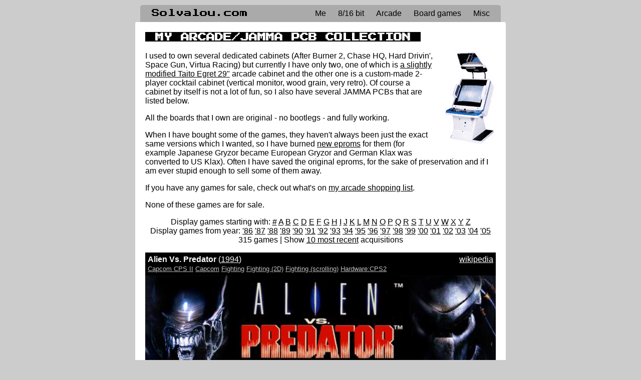

--- FILE ---
content_type: text/html; charset=utf-8
request_url: https://solvalou.com/arcade/collection/group/Capcom
body_size: 6218
content:
<!DOCTYPE html>
<html>

<head>
  <!-- Google Tag Manager -->
  <script>
    (function (w, d, s, l, i) {
      w[l] = w[l] || [];
      w[l].push({ "gtm.start": new Date().getTime(), event: "gtm.js" });
      var f = d.getElementsByTagName(s)[0],
        j = d.createElement(s),
        dl = l != "dataLayer" ? "&l=" + l : "";
      j.async = true;
      j.src = "https://www.googletagmanager.com/gtm.js?id=" + i + dl;
      f.parentNode.insertBefore(j, f);
    })(window, document, "script", "dataLayer", "GTM-59ZTP57");
  </script>
  <!-- End Google Tag Manager -->

   

  <title>My arcade game collection</title>
  <meta name="description" content="Only real arcade hardware - accept no substitutes!" />

  <meta property="og:site_name" content="My arcade game collection" />
  <meta property="og:type" content="website" />

  <meta name="twitter:title" content="My arcade game collection" />
  <meta name="twitter:description" content="Only real arcade hardware - accept no substitutes!" />

  <link href="https://fonts.googleapis.com/css?family=Noto+Serif|Press+Start+2P" rel="stylesheet" />
  <link rel="stylesheet"
    href="https://fonts.googleapis.com/css2?family=Material+Symbols+Outlined:opsz,wght,FILL,GRAD@24,400,0,0" />
  <meta charset="UTF-8" />
  <meta name="viewport" content="width=device-width, initial-scale=1.0">

  <script>
    window.googleBucketUrlPrefix = "https://storage.googleapis.com/solvalou/";
  </script>

  
  <link rel="stylesheet" type="text/css" href="/static/main.css" />
  <script type="module" src="/static/main.js"></script>
  

  
</head>

<body class="">
  <!-- Google Tag Manager (noscript) -->
  <noscript><iframe src="https://www.googletagmanager.com/ns.html?id=GTM-59ZTP57" height="0" width="0"
      style="display: none; visibility: hidden"></iframe></noscript>
  <!-- End Google Tag Manager (noscript) -->
  <nav>
    <div class="navbar">
      <span>
        <a class="front" href="/">Solvalou.com</a>
      </span>
      <span class="links">
        <span>
          <a href="/me">Me</a>
        </span>
        <span>
          <a>8/16 bit</a>
          <div class="menu">
            <div>
              <b>Pelit-books:</b>
              <a href="/pelit">Searchable/filterable list of game reviews</a>
            </div>
            <div>
              <b>Network tools for vintage computers:</b>
              <a href="/ai">ChatGPT Telnet Gateway</a>
              <a href="/whdownload">WHDownload Telnet Service</a>
              <a href="/xfer">XFER the File Browser/Transfer Server</a>
            </div>
            <div>
              <b>Collection:</b>
              <a href="/collection">My collection</a>
              <a href="/">Games for sale (front page)</a>
            </div>
            <div>
              <b>ZX Spectrum:</b>
              <a href="https://zxspectrumimagecomposer.solvalou.com" target="_blank">ZX Image Composer (Photoshop for
                Speccy images)<span class="material-symbols-outlined">new_window</span></a>
              <a href="https://dynamitedanmultiplayer.solvalou.com" target="_blank">Dynamite Dan Multiplayer (map
                explorer)<span class="material-symbols-outlined">new_window</span></a>
              <a href="/speccy/maps">Game maps</a>
              <a href="/speccy/starion">Starion</a>
              <a href="/speccy/quiz">Sinclair User Mega Quiz</a>
              <a href="/speccy/misc">Misc stuff</a>
            </div>
            <div>
              <b>Commodore 64:</b>
              <a href="/c64/raharuhtinas">Instructions for RahaRuhtinas (1984)</a>
            </div>
          </div>
        </span>
        <span>
          <a>Arcade</a>
          <div class="menu">
            <div>
              <b>Collection:</b>
              <a href="/arcade/collection">My arcade PCB collection</a>
              <a href="/arcade/wanted">Games I am looking for</a>
            </div>
            <div>
              <b>Magazines:</b>
              <a href="/arcade/reviews">Magazine scan review/tip archive</a>
            </div>
            <div>
              <b>Tech:</b>
              <a href="/arcade/beginner">For beginner</a>
              <a href="/arcade/roms">ROMs</a>
              <a href="/arcade/naomi">Naomi/Capcom</a>
              <a href="/arcade/egret">Taito Egret</a>
              <a href="/arcade/taitof3">All-regioning Taito F3</a>
            </div>
            <div>
              <b>Game extras:</b>
              <a href="/arcade/salamander">Salamander anime</a>
              <a href="/arcade/xexex">Xexex soundtrack</a>
            </div>
            <div>
              <b>Misc:</b>
              <a href="/arcade/trivia">Trivia challenge</a>
            </div>
          </div>
        </span>
        <span>
          <a>Board games</a>
          <div class="menu">
            <div>
              <b>Full Metal Planete:</b>
              <a href="/boardgames/fmp">Index</a>
              <a href="/boardgames/fmp/rules">Rules</a>
              <a href="/boardgames/fmp/expansion">Expansion Set rules</a>
              <a href="/boardgames/fmp/variations">Variations</a>
              <a href="/boardgames/fmp/beginners">Tips</a>
              <a href="/boardgames/fmp/versions">Versions</a>
            </div>
            <div>
              <b>Super Xevious:</b>
              <a href="/boardgames/xevious">Index</a>
              <a href="/boardgames/xevious/rules">English rules</a>
              <a href="/boardgames/xevious/stages">Stage maps</a>
              <a href="/boardgames/xevious/cards">Cards</a>
              <a href="/boardgames/xevious/illustrations">Illustrations</a>
            </div>
          </div>
        </span>
        <span>
          <a>Misc</a>
          <div class="menu">
            <div>
              <a href="/nautilus">Nautilus</a>
            </div>
            <div>
              <a href="/points">Wave simulator</a>
            </div>
            <div>
              <a href="/composite">Video signal simulator</a>
            </div>
            <div>
              <a href="/waveMatcher">Wave matcher</a>
            </div>
            <div>
              <a href="/kuha">Kuha ei&nbsp;lopu kesken</a>
            </div>
            <div>
              <a href="https://stereogram.solvalou.com" target="_blank">Stereogram generator tool<span
                  class="material-symbols-outlined">new_window</span></a>
            </div>
            <div>
              <a href="https://castle.solvalou.com" target="_blank">Castle multiplayer game<span
                  class="material-symbols-outlined">new_window</span></a>
            </div>
          </div>
        </span>
      </span>
    </div>
  </nav>
  <article class="">
    
<div id="_arcade">

	<h1>My arcade/jamma pcb collection</h1>
	<p>
		<img style="float:right;margin:0 0 20px 20px;" src="https://storage.googleapis.com/solvalou/collection/egret.gif" />
		I used to own several dedicated cabinets (After Burner 2, Chase HQ, Hard Drivin', Space Gun, Virtua Racing) but
		currently I have only two, one of which is <a href="/arcade/egret">a slightly modified Taito Egret 29"</a>
		arcade cabinet and the other one is a custom-made 2-player cocktail cabinet (vertical monitor, wood grain, very
		retro). Of course a cabinet by itself is not a lot of fun, so I also have several JAMMA PCBs that are listed
		below.
	</p>
	<p>
		All the boards that I own are original - no bootlegs - and fully working.
	</p>
	<p>
		When I have bought some of the games, they haven't always been just the exact same versions which I wanted, so I
		have burned <a href="/arcade/roms">new eproms</a> for them (for example Japanese Gryzor became European Gryzor
		and German Klax was converted to US Klax). Often I have saved the original eproms, for the sake of preservation
		and if I am ever stupid enough to sell some of them away.
	</p>
	<p>
		If you have any games for sale, check out what's on <a href="/arcade/wanted">my arcade shopping list</a>.
	</p>
	<p>
		None of these games are for sale.
	</p>

	<p class="center">
		Display games starting with:
		<a href="/arcade/collection/initial/0">#</a>
		
		<a href="/arcade/collection/initial/A">A</a>
		
		<a href="/arcade/collection/initial/B">B</a>
		
		<a href="/arcade/collection/initial/C">C</a>
		
		<a href="/arcade/collection/initial/D">D</a>
		
		<a href="/arcade/collection/initial/E">E</a>
		
		<a href="/arcade/collection/initial/F">F</a>
		
		<a href="/arcade/collection/initial/G">G</a>
		
		<a href="/arcade/collection/initial/H">H</a>
		
		<a href="/arcade/collection/initial/I">I</a>
		
		<a href="/arcade/collection/initial/J">J</a>
		
		<a href="/arcade/collection/initial/K">K</a>
		
		<a href="/arcade/collection/initial/L">L</a>
		
		<a href="/arcade/collection/initial/M">M</a>
		
		<a href="/arcade/collection/initial/N">N</a>
		
		<a href="/arcade/collection/initial/O">O</a>
		
		<a href="/arcade/collection/initial/P">P</a>
		
		<a href="/arcade/collection/initial/Q">Q</a>
		
		<a href="/arcade/collection/initial/R">R</a>
		
		<a href="/arcade/collection/initial/S">S</a>
		
		<a href="/arcade/collection/initial/T">T</a>
		
		<a href="/arcade/collection/initial/U">U</a>
		
		<a href="/arcade/collection/initial/V">V</a>
		
		<a href="/arcade/collection/initial/W">W</a>
		
		<a href="/arcade/collection/initial/X">X</a>
		
		<a href="/arcade/collection/initial/Y">Y</a>
		
		<a href="/arcade/collection/initial/Z">Z</a>
		
		<br />
		Display games from year:
		
		<a href="/arcade/collection/year/1986">'86</a>
		
		<a href="/arcade/collection/year/1987">'87</a>
		
		<a href="/arcade/collection/year/1988">'88</a>
		
		<a href="/arcade/collection/year/1989">'89</a>
		
		<a href="/arcade/collection/year/1990">'90</a>
		
		<a href="/arcade/collection/year/1991">'91</a>
		
		<a href="/arcade/collection/year/1992">'92</a>
		
		<a href="/arcade/collection/year/1993">'93</a>
		
		<a href="/arcade/collection/year/1994">'94</a>
		
		<a href="/arcade/collection/year/1995">'95</a>
		
		<a href="/arcade/collection/year/1996">'96</a>
		
		<a href="/arcade/collection/year/1997">'97</a>
		
		<a href="/arcade/collection/year/1998">'98</a>
		
		<a href="/arcade/collection/year/1999">'99</a>
		
		<a href="/arcade/collection/year/2000">'00</a>
		
		<a href="/arcade/collection/year/2001">'01</a>
		
		<a href="/arcade/collection/year/2002">'02</a>
		
		<a href="/arcade/collection/year/2003">'03</a>
		
		<a href="/arcade/collection/year/2004">'04</a>
		
		<a href="/arcade/collection/year/2005">'05</a>
		
		<br />
		315 games | Show <a href="/arcade/collection">10 most recent</a> acquisitions
	</p>

	<p>
		
	<div style="background-color:black;margin-bottom: 20px">
		<div style="padding: 5px;color: white;">
			
			<a style="color:white;float:right;margin-left:5px" target="_blank"
				href="http://www.wikipedia.com/wiki/Alien_vs._Predator_%28arcade_game%29">wikipedia</a>
			
			
			
			
			<b>Alien Vs. Predator</b> (<a style="color:white" href="/arcade/collection/year/1994">1994</a>)
			<br />
			<span style="font-size:0.8rem;opacity:0.75">
				
				<a style="color:white" href="/arcade/collection/hardware/Capcom CPS II">Capcom CPS II</a>
				
				
				<a style="color:white" href="/arcade/collection/group/Capcom">Capcom</a>
				
				<a style="color:white" href="/arcade/collection/group/Fighting">Fighting</a>
				
				<a style="color:white" href="/arcade/collection/group/Fighting (2D)">Fighting (2D)</a>
				
				<a style="color:white" href="/arcade/collection/group/Fighting (scrolling)">Fighting (scrolling)</a>
				
				<a style="color:white" href="/arcade/collection/group/Hardware:CPS2">Hardware:CPS2</a>
				

			</span>
		</div>
		<img class="responsive" src="https://storage.googleapis.com/solvalou/collection/158.jpg" />

	</div>
	
	<div style="background-color:black;margin-bottom: 20px">
		<div style="padding: 5px;color: white;">
			
			<a style="color:white;float:right;margin-left:5px" target="_blank"
				href="http://www.wikipedia.com/wiki/Battle_Arena_Toshinden_2">wikipedia</a>
			
			
			
			
			<b>Battle Arena Toshinden 2</b> (<a style="color:white" href="/arcade/collection/year/1995">1995</a>)
			<br />
			<span style="font-size:0.8rem;opacity:0.75">
				
				
				<a style="color:white" href="/arcade/collection/group/Capcom">Capcom</a>
				
				<a style="color:white" href="/arcade/collection/group/Fighting">Fighting</a>
				
				<a style="color:white" href="/arcade/collection/group/Fighting (3D)">Fighting (3D)</a>
				
				<a style="color:white" href="/arcade/collection/group/Versus">Versus</a>
				

			</span>
		</div>
		<img class="responsive" src="https://storage.googleapis.com/solvalou/collection/375.jpg" />

	</div>
	
	<div style="background-color:black;margin-bottom: 20px">
		<div style="padding: 5px;color: white;">
			
			<a style="color:white;float:right;margin-left:5px" target="_blank"
				href="http://www.wikipedia.com/wiki/Bionic_Commando">wikipedia</a>
			
			
			
			<a style="color:white;float:right;margin-left:5px"
				href="/arcade/reviews/104/48">review</a>
			
			
			<b>Bionic Commando</b> (<a style="color:white" href="/arcade/collection/year/1987">1987</a>)
			<br />
			<span style="font-size:0.8rem;opacity:0.75">
				
				
				<a style="color:white" href="/arcade/collection/group/Capcom">Capcom</a>
				

			</span>
		</div>
		<img class="responsive" src="https://storage.googleapis.com/solvalou/collection/168.jpg" />

	</div>
	
	<div style="background-color:black;margin-bottom: 20px">
		<div style="padding: 5px;color: white;">
			
			<a style="color:white;float:right;margin-left:5px" target="_blank"
				href="http://www.wikipedia.com/wiki/Black_Tiger_%28arcade_game%29">wikipedia</a>
			
			
			
			<a style="color:white;float:right;margin-left:5px"
				href="/arcade/reviews/53/50">review</a>
			
			
			
			<a style="color:white;float:right;margin-left:5px"
				href="/arcade/reviews/75/50">review</a>
			
			
			<b>Black Tiger</b> (<a style="color:white" href="/arcade/collection/year/1987">1987</a>)
			<br />
			<span style="font-size:0.8rem;opacity:0.75">
				
				
				<a style="color:white" href="/arcade/collection/group/Capcom">Capcom</a>
				
				<a style="color:white" href="/arcade/collection/group/Fantasy Adventuring">Fantasy Adventuring</a>
				
				<a style="color:white" href="/arcade/collection/group/Platform games">Platform games</a>
				
				<a style="color:white" href="/arcade/collection/group/Shoot&#39;em ups">Shoot&#39;em ups</a>
				

			</span>
		</div>
		<img class="responsive" src="https://storage.googleapis.com/solvalou/collection/169.jpg" />

	</div>
	
	<div style="background-color:black;margin-bottom: 20px">
		<div style="padding: 5px;color: white;">
			
			<a style="color:white;float:right;margin-left:5px" target="_blank"
				href="http://www.wikipedia.com/wiki/Cadillacs_and_Dinosaurs_%28video_game%29">wikipedia</a>
			
			
			
			<a style="color:white;float:right;margin-left:5px"
				href="/arcade/reviews/209/570">review</a>
			
			
			<b>Cadillacs And Dinosaurs</b> (<a style="color:white" href="/arcade/collection/year/1992">1992</a>)
			<br />
			<span style="font-size:0.8rem;opacity:0.75">
				
				<a style="color:white" href="/arcade/collection/hardware/Capcom CPS - JAMMA">Capcom CPS - JAMMA</a>
				
				
				<a style="color:white" href="/arcade/collection/group/Capcom">Capcom</a>
				
				<a style="color:white" href="/arcade/collection/group/Fighting">Fighting</a>
				
				<a style="color:white" href="/arcade/collection/group/Fighting (2D)">Fighting (2D)</a>
				
				<a style="color:white" href="/arcade/collection/group/Fighting (scrolling)">Fighting (scrolling)</a>
				

			</span>
		</div>
		<img class="responsive" src="https://storage.googleapis.com/solvalou/collection/348.jpg" />

	</div>
	
	<div style="background-color:black;margin-bottom: 20px">
		<div style="padding: 5px;color: white;">
			
			
			
			<a style="color:white;float:right;margin-left:5px"
				href="/arcade/reviews/72/70">review</a>
			
			
			
			<a style="color:white;float:right;margin-left:5px"
				href="/arcade/reviews/136/70">review</a>
			
			
			
			<a style="color:white;float:right;margin-left:5px"
				href="/arcade/reviews/90/70">review</a>
			
			
			<b>Carrier Air Wing</b> (<a style="color:white" href="/arcade/collection/year/1990">1990</a>)
			<br />
			<span style="font-size:0.8rem;opacity:0.75">
				
				<a style="color:white" href="/arcade/collection/hardware/Capcom CPS">Capcom CPS</a>
				
				
				<a style="color:white" href="/arcade/collection/group/Area 88 series">Area 88 series</a>
				
				<a style="color:white" href="/arcade/collection/group/Capcom">Capcom</a>
				
				<a style="color:white" href="/arcade/collection/group/Shoot&#39;em ups">Shoot&#39;em ups</a>
				
				<a style="color:white" href="/arcade/collection/group/Shoot&#39;em ups (horizontal)">Shoot&#39;em ups (horizontal)</a>
				

			</span>
		</div>
		<img class="responsive" src="https://storage.googleapis.com/solvalou/collection/180.jpg" />

	</div>
	
	<div style="background-color:black;margin-bottom: 20px">
		<div style="padding: 5px;color: white;">
			
			<a style="color:white;float:right;margin-left:5px" target="_blank"
				href="http://www.wikipedia.com/wiki/Final_Fight">wikipedia</a>
			
			
			
			<a style="color:white;float:right;margin-left:5px"
				href="/arcade/reviews/15/132">review</a>
			
			
			
			<a style="color:white;float:right;margin-left:5px"
				href="/arcade/reviews/98/132">review</a>
			
			
			
			<a style="color:white;float:right;margin-left:5px"
				href="/arcade/reviews/70/132">review</a>
			
			
			<b>Final Fight</b> (<a style="color:white" href="/arcade/collection/year/1989">1989</a>)
			<br />
			<span style="font-size:0.8rem;opacity:0.75">
				
				<a style="color:white" href="/arcade/collection/hardware/Capcom CPS">Capcom CPS</a>
				
				
				<a style="color:white" href="/arcade/collection/group/Capcom">Capcom</a>
				
				<a style="color:white" href="/arcade/collection/group/Fighting">Fighting</a>
				
				<a style="color:white" href="/arcade/collection/group/Fighting (2D)">Fighting (2D)</a>
				
				<a style="color:white" href="/arcade/collection/group/Fighting (scrolling)">Fighting (scrolling)</a>
				
				<a style="color:white" href="/arcade/collection/group/Final Fight series">Final Fight series</a>
				

			</span>
		</div>
		<img class="responsive" src="https://storage.googleapis.com/solvalou/collection/199.jpg" />

	</div>
	
	<div style="background-color:black;margin-bottom: 20px">
		<div style="padding: 5px;color: white;">
			
			<a style="color:white;float:right;margin-left:5px" target="_blank"
				href="http://www.wikipedia.com/wiki/Final_Fight_Revenge">wikipedia</a>
			
			
			
			
			<b>Final Fight Revenge</b> (<a style="color:white" href="/arcade/collection/year/1999">1999</a>)
			<br />
			<span style="font-size:0.8rem;opacity:0.75">
				
				
				<a style="color:white" href="/arcade/collection/group/Capcom">Capcom</a>
				
				<a style="color:white" href="/arcade/collection/group/Fighting">Fighting</a>
				
				<a style="color:white" href="/arcade/collection/group/Fighting (3D)">Fighting (3D)</a>
				
				<a style="color:white" href="/arcade/collection/group/Final Fight series">Final Fight series</a>
				
				<a style="color:white" href="/arcade/collection/group/Hardware:Sega Titan STV">Hardware:Sega Titan STV</a>
				
				<a style="color:white" href="/arcade/collection/group/Versus">Versus</a>
				

			</span>
		</div>
		<img class="responsive" src="https://storage.googleapis.com/solvalou/collection/438.jpg" />

	</div>
	
	<div style="background-color:black;margin-bottom: 20px">
		<div style="padding: 5px;color: white;">
			
			<a style="color:white;float:right;margin-left:5px" target="_blank"
				href="http://www.wikipedia.com/wiki/Ghouls_and_Ghosts">wikipedia</a>
			
			
			
			<a style="color:white;float:right;margin-left:5px"
				href="/arcade/reviews/63/150">review</a>
			
			
			
			<a style="color:white;float:right;margin-left:5px"
				href="/arcade/reviews/275/150">review</a>
			
			
			
			<a style="color:white;float:right;margin-left:5px"
				href="/arcade/reviews/32/150">review</a>
			
			
			
			<a style="color:white;float:right;margin-left:5px"
				href="/arcade/reviews/12/150">review</a>
			
			
			
			<a style="color:white;float:right;margin-left:5px"
				href="/arcade/reviews/29/150">review</a>
			
			
			
			<a style="color:white;float:right;margin-left:5px"
				href="/arcade/reviews/37/150">review</a>
			
			
			
			<a style="color:white;float:right;margin-left:5px"
				href="/arcade/reviews/80/150">review</a>
			
			
			<b>Ghouls &#39;n Ghosts</b> (<a style="color:white" href="/arcade/collection/year/1988">1988</a>)
			<br />
			<span style="font-size:0.8rem;opacity:0.75">
				
				<a style="color:white" href="/arcade/collection/hardware/Capcom CPS">Capcom CPS</a>
				
				
				<a style="color:white" href="/arcade/collection/group/Capcom">Capcom</a>
				
				<a style="color:white" href="/arcade/collection/group/Platform games">Platform games</a>
				
				<a style="color:white" href="/arcade/collection/group/Shoot&#39;em ups">Shoot&#39;em ups</a>
				

			</span>
		</div>
		<img class="responsive" src="https://storage.googleapis.com/solvalou/collection/206.jpg" />

	</div>
	
	<div style="background-color:black;margin-bottom: 20px">
		<div style="padding: 5px;color: white;">
			
			<a style="color:white;float:right;margin-left:5px" target="_blank"
				href="http://www.wikipedia.com/wiki/Giga_Wing">wikipedia</a>
			
			
			
			
			<b>Giga Wing</b> (<a style="color:white" href="/arcade/collection/year/1999">1999</a>)
			<br />
			<span style="font-size:0.8rem;opacity:0.75">
				
				<a style="color:white" href="/arcade/collection/hardware/Capcom CPS II">Capcom CPS II</a>
				
				
				<a style="color:white" href="/arcade/collection/group/Capcom">Capcom</a>
				
				<a style="color:white" href="/arcade/collection/group/Hardware:CPS2">Hardware:CPS2</a>
				
				<a style="color:white" href="/arcade/collection/group/Shoot&#39;em ups">Shoot&#39;em ups</a>
				
				<a style="color:white" href="/arcade/collection/group/Shoot&#39;em ups (manic)">Shoot&#39;em ups (manic)</a>
				
				<a style="color:white" href="/arcade/collection/group/Shoot&#39;em ups (vertical)">Shoot&#39;em ups (vertical)</a>
				
				<a style="color:white" href="/arcade/collection/group/Takumi">Takumi</a>
				

			</span>
		</div>
		<img class="responsive" src="https://storage.googleapis.com/solvalou/collection/207.jpg" />

	</div>
	
	<div style="background-color:black;margin-bottom: 20px">
		<div style="padding: 5px;color: white;">
			
			<a style="color:white;float:right;margin-left:5px" target="_blank"
				href="http://www.wikipedia.com/wiki/Giga_Wing_2">wikipedia</a>
			
			
			
			
			<b>Giga Wing 2</b> (<a style="color:white" href="/arcade/collection/year/2000">2000</a>)
			<br />
			<span style="font-size:0.8rem;opacity:0.75">
				
				<a style="color:white" href="/arcade/collection/hardware/Sega Naomi Original">Sega Naomi Original</a>
				
				
				<a style="color:white" href="/arcade/collection/group/Capcom">Capcom</a>
				
				<a style="color:white" href="/arcade/collection/group/Hardware:Sega Naomi">Hardware:Sega Naomi</a>
				
				<a style="color:white" href="/arcade/collection/group/Shoot&#39;em ups">Shoot&#39;em ups</a>
				
				<a style="color:white" href="/arcade/collection/group/Shoot&#39;em ups (manic)">Shoot&#39;em ups (manic)</a>
				
				<a style="color:white" href="/arcade/collection/group/Shoot&#39;em ups (vertical)">Shoot&#39;em ups (vertical)</a>
				
				<a style="color:white" href="/arcade/collection/group/Takumi">Takumi</a>
				

			</span>
		</div>
		<img class="responsive" src="https://storage.googleapis.com/solvalou/collection/208.jpg" />

	</div>
	
	<div style="background-color:black;margin-bottom: 20px">
		<div style="padding: 5px;color: white;">
			
			<a style="color:white;float:right;margin-left:5px" target="_blank"
				href="http://www.wikipedia.com/wiki/GunSpike">wikipedia</a>
			
			
			
			
			<b>Gunspike</b> (<a style="color:white" href="/arcade/collection/year/2000">2000</a>)
			<br />
			<span style="font-size:0.8rem;opacity:0.75">
				
				<a style="color:white" href="/arcade/collection/hardware/Sega Naomi Original">Sega Naomi Original</a>
				
				
				<a style="color:white" href="/arcade/collection/group/Capcom">Capcom</a>
				
				<a style="color:white" href="/arcade/collection/group/Hardware:Sega Naomi">Hardware:Sega Naomi</a>
				
				<a style="color:white" href="/arcade/collection/group/Shoot&#39;em ups">Shoot&#39;em ups</a>
				

			</span>
		</div>
		<img class="responsive" src="https://storage.googleapis.com/solvalou/collection/150.jpg" />

	</div>
	
	<div style="background-color:black;margin-bottom: 20px">
		<div style="padding: 5px;color: white;">
			
			
			
			
			<b>Heavy Metal Geomatrix</b> (<a style="color:white" href="/arcade/collection/year/2002">2002</a>)
			<br />
			<span style="font-size:0.8rem;opacity:0.75">
				
				<a style="color:white" href="/arcade/collection/hardware/Sega Naomi Original">Sega Naomi Original</a>
				
				
				<a style="color:white" href="/arcade/collection/group/Capcom">Capcom</a>
				
				<a style="color:white" href="/arcade/collection/group/Hardware:Sega Naomi">Hardware:Sega Naomi</a>
				
				<a style="color:white" href="/arcade/collection/group/Shoot&#39;em ups">Shoot&#39;em ups</a>
				
				<a style="color:white" href="/arcade/collection/group/Versus">Versus</a>
				

			</span>
		</div>
		<img class="responsive" src="https://storage.googleapis.com/solvalou/collection/152.jpg" />

	</div>
	
	<div style="background-color:black;margin-bottom: 20px">
		<div style="padding: 5px;color: white;">
			
			
			
			<a style="color:white;float:right;margin-left:5px"
				href="/arcade/reviews/108/201">review</a>
			
			
			
			<a style="color:white;float:right;margin-left:5px"
				href="/arcade/reviews/238/201">review</a>
			
			
			
			<a style="color:white;float:right;margin-left:5px"
				href="/arcade/reviews/43/201">review</a>
			
			
			
			<a style="color:white;float:right;margin-left:5px"
				href="/arcade/reviews/270/201">review</a>
			
			
			<b>Last Duel</b> (<a style="color:white" href="/arcade/collection/year/1988">1988</a>)
			<br />
			<span style="font-size:0.8rem;opacity:0.75">
				
				
				<a style="color:white" href="/arcade/collection/group/Capcom">Capcom</a>
				
				<a style="color:white" href="/arcade/collection/group/Shoot&#39;em ups">Shoot&#39;em ups</a>
				
				<a style="color:white" href="/arcade/collection/group/Shoot&#39;em ups (vertical)">Shoot&#39;em ups (vertical)</a>
				

			</span>
		</div>
		<img class="responsive" src="https://storage.googleapis.com/solvalou/collection/222.jpg" />

	</div>
	
	<div style="background-color:black;margin-bottom: 20px">
		<div style="padding: 5px;color: white;">
			
			
			
			<a style="color:white;float:right;margin-left:5px"
				href="/arcade/reviews/242/630">review</a>
			
			
			<b>Led Storm</b> (<a style="color:white" href="/arcade/collection/year/1988">1988</a>)
			<br />
			<span style="font-size:0.8rem;opacity:0.75">
				
				
				<a style="color:white" href="/arcade/collection/group/Capcom">Capcom</a>
				

			</span>
		</div>
		<img class="responsive" src="https://storage.googleapis.com/solvalou/collection/455.jpg" />

	</div>
	
	<div style="background-color:black;margin-bottom: 20px">
		<div style="padding: 5px;color: white;">
			
			<a style="color:white;float:right;margin-left:5px" target="_blank"
				href="http://www.wikipedia.com/wiki/Magic_Sword">wikipedia</a>
			
			
			
			<a style="color:white;float:right;margin-left:5px"
				href="/arcade/reviews/205/216">review</a>
			
			
			
			<a style="color:white;float:right;margin-left:5px"
				href="/arcade/reviews/71/216">review</a>
			
			
			<b>Magic Sword</b> (<a style="color:white" href="/arcade/collection/year/1990">1990</a>)
			<br />
			<span style="font-size:0.8rem;opacity:0.75">
				
				<a style="color:white" href="/arcade/collection/hardware/Capcom CPS">Capcom CPS</a>
				
				
				<a style="color:white" href="/arcade/collection/group/Capcom">Capcom</a>
				
				<a style="color:white" href="/arcade/collection/group/Fantasy Adventuring">Fantasy Adventuring</a>
				
				<a style="color:white" href="/arcade/collection/group/Platform games">Platform games</a>
				

			</span>
		</div>
		<img class="responsive" src="https://storage.googleapis.com/solvalou/collection/231.jpg" />

	</div>
	
	<div style="background-color:black;margin-bottom: 20px">
		<div style="padding: 5px;color: white;">
			
			<a style="color:white;float:right;margin-left:5px" target="_blank"
				href="http://www.wikipedia.com/wiki/Marvel_Super_Heroes_%28arcade_game%29">wikipedia</a>
			
			
			
			<a style="color:white;float:right;margin-left:5px"
				href="/arcade/reviews/254/664">review</a>
			
			
			<b>Marvel Super Heroes</b> (<a style="color:white" href="/arcade/collection/year/1995">1995</a>)
			<br />
			<span style="font-size:0.8rem;opacity:0.75">
				
				<a style="color:white" href="/arcade/collection/hardware/Capcom CPS II">Capcom CPS II</a>
				
				
				<a style="color:white" href="/arcade/collection/group/Capcom">Capcom</a>
				
				<a style="color:white" href="/arcade/collection/group/Fighting">Fighting</a>
				
				<a style="color:white" href="/arcade/collection/group/Fighting (2D)">Fighting (2D)</a>
				
				<a style="color:white" href="/arcade/collection/group/Hardware:CPS2">Hardware:CPS2</a>
				
				<a style="color:white" href="/arcade/collection/group/Versus">Versus</a>
				

			</span>
		</div>
		<img class="responsive" src="https://storage.googleapis.com/solvalou/collection/234.jpg" />

	</div>
	
	<div style="background-color:black;margin-bottom: 20px">
		<div style="padding: 5px;color: white;">
			
			<a style="color:white;float:right;margin-left:5px" target="_blank"
				href="http://www.wikipedia.com/wiki/Mercs">wikipedia</a>
			
			
			
			<a style="color:white;float:right;margin-left:5px"
				href="/arcade/reviews/129/223">review</a>
			
			
			
			<a style="color:white;float:right;margin-left:5px"
				href="/arcade/reviews/70/223">review</a>
			
			
			
			<a style="color:white;float:right;margin-left:5px"
				href="/arcade/reviews/246/223">review</a>
			
			
			<b>Mercs</b> (<a style="color:white" href="/arcade/collection/year/1990">1990</a>)
			<br />
			<span style="font-size:0.8rem;opacity:0.75">
				
				<a style="color:white" href="/arcade/collection/hardware/Capcom CPS">Capcom CPS</a>
				
				
				<a style="color:white" href="/arcade/collection/group/Capcom">Capcom</a>
				
				<a style="color:white" href="/arcade/collection/group/Shoot&#39;em ups">Shoot&#39;em ups</a>
				
				<a style="color:white" href="/arcade/collection/group/Shoot&#39;em ups (vertical)">Shoot&#39;em ups (vertical)</a>
				

			</span>
		</div>
		<img class="responsive" src="https://storage.googleapis.com/solvalou/collection/235.jpg" />

	</div>
	
	<div style="background-color:black;margin-bottom: 20px">
		<div style="padding: 5px;color: white;">
			
			
			
			
			<b>Mobile Suit Gundam: Federation Vs. Zeon DX</b> (<a style="color:white" href="/arcade/collection/year/2001">2001</a>)
			<br />
			<span style="font-size:0.8rem;opacity:0.75">
				
				
				<a style="color:white" href="/arcade/collection/group/Capcom">Capcom</a>
				
				<a style="color:white" href="/arcade/collection/group/Fighting">Fighting</a>
				
				<a style="color:white" href="/arcade/collection/group/Fighting (3D)">Fighting (3D)</a>
				
				<a style="color:white" href="/arcade/collection/group/Hardware:Sega Naomi">Hardware:Sega Naomi</a>
				
				<a style="color:white" href="/arcade/collection/group/Shoot&#39;em ups">Shoot&#39;em ups</a>
				

			</span>
		</div>
		<img class="responsive" src="https://storage.googleapis.com/solvalou/collection/390.jpg" />

	</div>
	
	<div style="background-color:black;margin-bottom: 20px">
		<div style="padding: 5px;color: white;">
			
			<a style="color:white;float:right;margin-left:5px" target="_blank"
				href="http://www.wikipedia.com/wiki/Plasma_Sword">wikipedia</a>
			
			
			
			<a style="color:white;float:right;margin-left:5px"
				href="/arcade/reviews/255/669">review</a>
			
			
			
			<a style="color:white;float:right;margin-left:5px"
				href="/arcade/reviews/260/669">review</a>
			
			
			<b>Plasma Sword: Nightmare of Bilstein</b> (<a style="color:white" href="/arcade/collection/year/1998">1998</a>)
			<br />
			<span style="font-size:0.8rem;opacity:0.75">
				
				
				<a style="color:white" href="/arcade/collection/group/Capcom">Capcom</a>
				
				<a style="color:white" href="/arcade/collection/group/Fighting">Fighting</a>
				
				<a style="color:white" href="/arcade/collection/group/Fighting (3D)">Fighting (3D)</a>
				
				<a style="color:white" href="/arcade/collection/group/Versus">Versus</a>
				

			</span>
		</div>
		<img class="responsive" src="https://storage.googleapis.com/solvalou/collection/468.jpg" />

	</div>
	
	<div style="background-color:black;margin-bottom: 20px">
		<div style="padding: 5px;color: white;">
			
			<a style="color:white;float:right;margin-left:5px" target="_blank"
				href="http://www.wikipedia.com/wiki/Power_Stone">wikipedia</a>
			
			
			
			
			<b>Power Stone</b> (<a style="color:white" href="/arcade/collection/year/1999">1999</a>)
			<br />
			<span style="font-size:0.8rem;opacity:0.75">
				
				<a style="color:white" href="/arcade/collection/hardware/Sega Naomi Original">Sega Naomi Original</a>
				
				
				<a style="color:white" href="/arcade/collection/group/Capcom">Capcom</a>
				
				<a style="color:white" href="/arcade/collection/group/Fighting">Fighting</a>
				
				<a style="color:white" href="/arcade/collection/group/Fighting (3D)">Fighting (3D)</a>
				
				<a style="color:white" href="/arcade/collection/group/Hardware:Sega Naomi">Hardware:Sega Naomi</a>
				
				<a style="color:white" href="/arcade/collection/group/Power Stone series">Power Stone series</a>
				
				<a style="color:white" href="/arcade/collection/group/Versus">Versus</a>
				

			</span>
		</div>
		<img class="responsive" src="https://storage.googleapis.com/solvalou/collection/255.jpg" />

	</div>
	
	<div style="background-color:black;margin-bottom: 20px">
		<div style="padding: 5px;color: white;">
			
			<a style="color:white;float:right;margin-left:5px" target="_blank"
				href="http://www.wikipedia.com/wiki/Power_Stone_2">wikipedia</a>
			
			
			
			
			<b>Power Stone 2</b> (<a style="color:white" href="/arcade/collection/year/2000">2000</a>)
			<br />
			<span style="font-size:0.8rem;opacity:0.75">
				
				<a style="color:white" href="/arcade/collection/hardware/Sega Naomi Original">Sega Naomi Original</a>
				
				
				<a style="color:white" href="/arcade/collection/group/Capcom">Capcom</a>
				
				<a style="color:white" href="/arcade/collection/group/Fighting">Fighting</a>
				
				<a style="color:white" href="/arcade/collection/group/Fighting (3D)">Fighting (3D)</a>
				
				<a style="color:white" href="/arcade/collection/group/Hardware:Sega Naomi">Hardware:Sega Naomi</a>
				
				<a style="color:white" href="/arcade/collection/group/Power Stone series">Power Stone series</a>
				
				<a style="color:white" href="/arcade/collection/group/Versus">Versus</a>
				

			</span>
		</div>
		<img class="responsive" src="https://storage.googleapis.com/solvalou/collection/148.jpg" />

	</div>
	
	<div style="background-color:black;margin-bottom: 20px">
		<div style="padding: 5px;color: white;">
			
			<a style="color:white;float:right;margin-left:5px" target="_blank"
				href="http://www.wikipedia.com/wiki/Progear">wikipedia</a>
			
			
			
			
			<b>Progear no Arashi</b> (<a style="color:white" href="/arcade/collection/year/2001">2001</a>)
			<br />
			<span style="font-size:0.8rem;opacity:0.75">
				
				
				<a style="color:white" href="/arcade/collection/group/Capcom">Capcom</a>
				
				<a style="color:white" href="/arcade/collection/group/Hardware:CPS2">Hardware:CPS2</a>
				
				<a style="color:white" href="/arcade/collection/group/Shoot&#39;em ups">Shoot&#39;em ups</a>
				
				<a style="color:white" href="/arcade/collection/group/Shoot&#39;em ups (horizontal)">Shoot&#39;em ups (horizontal)</a>
				
				<a style="color:white" href="/arcade/collection/group/Shoot&#39;em ups (manic)">Shoot&#39;em ups (manic)</a>
				

			</span>
		</div>
		<img class="responsive" src="https://storage.googleapis.com/solvalou/collection/450.jpg" />

	</div>
	
	<div style="background-color:black;margin-bottom: 20px">
		<div style="padding: 5px;color: white;">
			
			<a style="color:white;float:right;margin-left:5px" target="_blank"
				href="http://www.wikipedia.com/wiki/Side_Arms_Hyper_Dyne">wikipedia</a>
			
			
			
			<a style="color:white;float:right;margin-left:5px"
				href="/arcade/reviews/105/310">review</a>
			
			
			
			<a style="color:white;float:right;margin-left:5px"
				href="/arcade/reviews/74/310">review</a>
			
			
			
			<a style="color:white;float:right;margin-left:5px"
				href="/arcade/reviews/6/310">review</a>
			
			
			<b>Side Arms - Hyper Dyne</b> (<a style="color:white" href="/arcade/collection/year/1986">1986</a>)
			<br />
			<span style="font-size:0.8rem;opacity:0.75">
				
				
				<a style="color:white" href="/arcade/collection/group/Capcom">Capcom</a>
				
				<a style="color:white" href="/arcade/collection/group/Shoot&#39;em ups">Shoot&#39;em ups</a>
				
				<a style="color:white" href="/arcade/collection/group/Shoot&#39;em ups (horizontal)">Shoot&#39;em ups (horizontal)</a>
				

			</span>
		</div>
		<img class="responsive" src="https://storage.googleapis.com/solvalou/collection/282.jpg" />

	</div>
	
	<div style="background-color:black;margin-bottom: 20px">
		<div style="padding: 5px;color: white;">
			
			
			
			
			<b>Spawn</b> (<a style="color:white" href="/arcade/collection/year/2000">2000</a>)
			<br />
			<span style="font-size:0.8rem;opacity:0.75">
				
				<a style="color:white" href="/arcade/collection/hardware/Sega Naomi Original">Sega Naomi Original</a>
				
				
				<a style="color:white" href="/arcade/collection/group/Capcom">Capcom</a>
				
				<a style="color:white" href="/arcade/collection/group/Hardware:Sega Naomi">Hardware:Sega Naomi</a>
				

			</span>
		</div>
		<img class="responsive" src="https://storage.googleapis.com/solvalou/collection/289.jpg" />

	</div>
	
	<div style="background-color:black;margin-bottom: 20px">
		<div style="padding: 5px;color: white;">
			
			<a style="color:white;float:right;margin-left:5px" target="_blank"
				href="http://www.wikipedia.com/wiki/Strider_%28arcade_game%29">wikipedia</a>
			
			
			
			<a style="color:white;float:right;margin-left:5px"
				href="/arcade/reviews/37/336">review</a>
			
			
			
			<a style="color:white;float:right;margin-left:5px"
				href="/arcade/reviews/241/336">review</a>
			
			
			
			<a style="color:white;float:right;margin-left:5px"
				href="/arcade/reviews/81/336">review</a>
			
			
			
			<a style="color:white;float:right;margin-left:5px"
				href="/arcade/reviews/69/336">review</a>
			
			
			
			<a style="color:white;float:right;margin-left:5px"
				href="/arcade/reviews/278/336">review</a>
			
			
			
			<a style="color:white;float:right;margin-left:5px"
				href="/arcade/reviews/65/336">review</a>
			
			
			<b>Strider</b> (<a style="color:white" href="/arcade/collection/year/1989">1989</a>)
			<br />
			<span style="font-size:0.8rem;opacity:0.75">
				
				<a style="color:white" href="/arcade/collection/hardware/Capcom CPS">Capcom CPS</a>
				
				
				<a style="color:white" href="/arcade/collection/group/Capcom">Capcom</a>
				
				<a style="color:white" href="/arcade/collection/group/Platform games">Platform games</a>
				
				<a style="color:white" href="/arcade/collection/group/Strider series">Strider series</a>
				

			</span>
		</div>
		<img class="responsive" src="https://storage.googleapis.com/solvalou/collection/292.jpg" />

	</div>
	
	<div style="background-color:black;margin-bottom: 20px">
		<div style="padding: 5px;color: white;">
			
			<a style="color:white;float:right;margin-left:5px" target="_blank"
				href="http://www.wikipedia.com/wiki/Strider_2">wikipedia</a>
			
			
			
			
			<b>Strider 2</b> (<a style="color:white" href="/arcade/collection/year/1999">1999</a>)
			<br />
			<span style="font-size:0.8rem;opacity:0.75">
				
				
				<a style="color:white" href="/arcade/collection/group/Capcom">Capcom</a>
				
				<a style="color:white" href="/arcade/collection/group/Platform games">Platform games</a>
				
				<a style="color:white" href="/arcade/collection/group/Strider series">Strider series</a>
				

			</span>
		</div>
		<img class="responsive" src="https://storage.googleapis.com/solvalou/collection/293.jpg" />

	</div>
	
	<div style="background-color:black;margin-bottom: 20px">
		<div style="padding: 5px;color: white;">
			
			<a style="color:white;float:right;margin-left:5px" target="_blank"
				href="http://www.wikipedia.com/wiki/Super_Street_Fighter_2_Turbo">wikipedia</a>
			
			
			
			
			<b>Super Street Fighter II Turbo</b> (<a style="color:white" href="/arcade/collection/year/1994">1994</a>)
			<br />
			<span style="font-size:0.8rem;opacity:0.75">
				
				<a style="color:white" href="/arcade/collection/hardware/Capcom CPS II">Capcom CPS II</a>
				
				
				<a style="color:white" href="/arcade/collection/group/Capcom">Capcom</a>
				
				<a style="color:white" href="/arcade/collection/group/Fighting">Fighting</a>
				
				<a style="color:white" href="/arcade/collection/group/Fighting (2D)">Fighting (2D)</a>
				
				<a style="color:white" href="/arcade/collection/group/Hardware:CPS2">Hardware:CPS2</a>
				
				<a style="color:white" href="/arcade/collection/group/Versus">Versus</a>
				

			</span>
		</div>
		<img class="responsive" src="https://storage.googleapis.com/solvalou/collection/296.jpg" />

	</div>
	
	<div style="background-color:black;margin-bottom: 20px">
		<div style="padding: 5px;color: white;">
			
			<a style="color:white;float:right;margin-left:5px" target="_blank"
				href="http://www.wikipedia.com/wiki/Tech_Romancer">wikipedia</a>
			
			
			
			
			<b>Tech Romancer</b> (<a style="color:white" href="/arcade/collection/year/1998">1998</a>)
			<br />
			<span style="font-size:0.8rem;opacity:0.75">
				
				<a style="color:white" href="/arcade/collection/hardware/JAMMA+">JAMMA+</a>
				
				
				<a style="color:white" href="/arcade/collection/group/Capcom">Capcom</a>
				
				<a style="color:white" href="/arcade/collection/group/Fighting">Fighting</a>
				
				<a style="color:white" href="/arcade/collection/group/Fighting (3D)">Fighting (3D)</a>
				
				<a style="color:white" href="/arcade/collection/group/Versus">Versus</a>
				

			</span>
		</div>
		<img class="responsive" src="https://storage.googleapis.com/solvalou/collection/297.jpg" />

	</div>
	
	<div style="background-color:black;margin-bottom: 20px">
		<div style="padding: 5px;color: white;">
			
			
			
			<a style="color:white;float:right;margin-left:5px"
				href="/arcade/reviews/86/357">review</a>
			
			
			<b>Three Wonders</b> (<a style="color:white" href="/arcade/collection/year/1991">1991</a>)
			<br />
			<span style="font-size:0.8rem;opacity:0.75">
				
				
				<a style="color:white" href="/arcade/collection/group/Capcom">Capcom</a>
				
				<a style="color:white" href="/arcade/collection/group/Game Collections">Game Collections</a>
				
				<a style="color:white" href="/arcade/collection/group/Platform games">Platform games</a>
				
				<a style="color:white" href="/arcade/collection/group/Shoot&#39;em ups">Shoot&#39;em ups</a>
				
				<a style="color:white" href="/arcade/collection/group/Shoot&#39;em ups (horizontal)">Shoot&#39;em ups (horizontal)</a>
				

			</span>
		</div>
		<img class="responsive" src="https://storage.googleapis.com/solvalou/collection/304.jpg" />

	</div>
	
	<div style="background-color:black;margin-bottom: 20px">
		<div style="padding: 5px;color: white;">
			
			
			
			<a style="color:white;float:right;margin-left:5px"
				href="/arcade/reviews/232/362">review</a>
			
			
			
			<a style="color:white;float:right;margin-left:5px"
				href="/arcade/reviews/55/362">review</a>
			
			
			<b>Tiger Road</b> (<a style="color:white" href="/arcade/collection/year/1987">1987</a>)
			<br />
			<span style="font-size:0.8rem;opacity:0.75">
				
				
				<a style="color:white" href="/arcade/collection/group/Capcom">Capcom</a>
				
				<a style="color:white" href="/arcade/collection/group/Fighting">Fighting</a>
				
				<a style="color:white" href="/arcade/collection/group/Fighting (2D)">Fighting (2D)</a>
				
				<a style="color:white" href="/arcade/collection/group/Fighting (scrolling)">Fighting (scrolling)</a>
				
				<a style="color:white" href="/arcade/collection/group/Platform games">Platform games</a>
				

			</span>
		</div>
		<img class="responsive" src="https://storage.googleapis.com/solvalou/collection/305.jpg" />

	</div>
	
	<div style="background-color:black;margin-bottom: 20px">
		<div style="padding: 5px;color: white;">
			
			<a style="color:white;float:right;margin-left:5px" target="_blank"
				href="http://www.wikipedia.com/wiki/U.N._Squadron">wikipedia</a>
			
			
			
			
			<b>UN Squadron</b> (<a style="color:white" href="/arcade/collection/year/1989">1989</a>)
			<br />
			<span style="font-size:0.8rem;opacity:0.75">
				
				
				<a style="color:white" href="/arcade/collection/group/Area 88 series">Area 88 series</a>
				
				<a style="color:white" href="/arcade/collection/group/Capcom">Capcom</a>
				
				<a style="color:white" href="/arcade/collection/group/Shoot&#39;em ups">Shoot&#39;em ups</a>
				
				<a style="color:white" href="/arcade/collection/group/Shoot&#39;em ups (horizontal)">Shoot&#39;em ups (horizontal)</a>
				

			</span>
		</div>
		<img class="responsive" src="https://storage.googleapis.com/solvalou/collection/445.jpg" />

	</div>
	
	<div style="background-color:black;margin-bottom: 20px">
		<div style="padding: 5px;color: white;">
			
			
			
			<a style="color:white;float:right;margin-left:5px"
				href="/arcade/reviews/153/382">review</a>
			
			
			<b>Varth: Operation Thunderstorm</b> (<a style="color:white" href="/arcade/collection/year/1992">1992</a>)
			<br />
			<span style="font-size:0.8rem;opacity:0.75">
				
				<a style="color:white" href="/arcade/collection/hardware/Capcom CPS">Capcom CPS</a>
				
				
				<a style="color:white" href="/arcade/collection/group/Capcom">Capcom</a>
				
				<a style="color:white" href="/arcade/collection/group/Shoot&#39;em ups">Shoot&#39;em ups</a>
				
				<a style="color:white" href="/arcade/collection/group/Shoot&#39;em ups (vertical)">Shoot&#39;em ups (vertical)</a>
				

			</span>
		</div>
		<img class="responsive" src="https://storage.googleapis.com/solvalou/collection/317.jpg" />

	</div>
	
	<div style="background-color:black;margin-bottom: 20px">
		<div style="padding: 5px;color: white;">
			
			<a style="color:white;float:right;margin-left:5px" target="_blank"
				href="http://www.wikipedia.com/wiki/X-Men:_Children_of_the_Atom_%28arcade_game%29">wikipedia</a>
			
			
			
			
			<b>X-Men: Children Of The Atom</b> (<a style="color:white" href="/arcade/collection/year/1994">1994</a>)
			<br />
			<span style="font-size:0.8rem;opacity:0.75">
				
				<a style="color:white" href="/arcade/collection/hardware/Capcom CPS II">Capcom CPS II</a>
				
				
				<a style="color:white" href="/arcade/collection/group/Capcom">Capcom</a>
				
				<a style="color:white" href="/arcade/collection/group/Fighting">Fighting</a>
				
				<a style="color:white" href="/arcade/collection/group/Fighting (2D)">Fighting (2D)</a>
				
				<a style="color:white" href="/arcade/collection/group/Hardware:CPS2">Hardware:CPS2</a>
				
				<a style="color:white" href="/arcade/collection/group/Versus">Versus</a>
				

			</span>
		</div>
		<img class="responsive" src="https://storage.googleapis.com/solvalou/collection/327.jpg" />

	</div>
	
	</p>

</div>

  </article>
  <footer>
    &quot;There&#39;s a way out of any cage.&quot;<br />
    &nbsp;- Captain Christopher Pike, &#34;The Menagerie&#34; (&#34;The Cage&#34;),
	        stardate unknown.
  </footer>
</body>

</html>